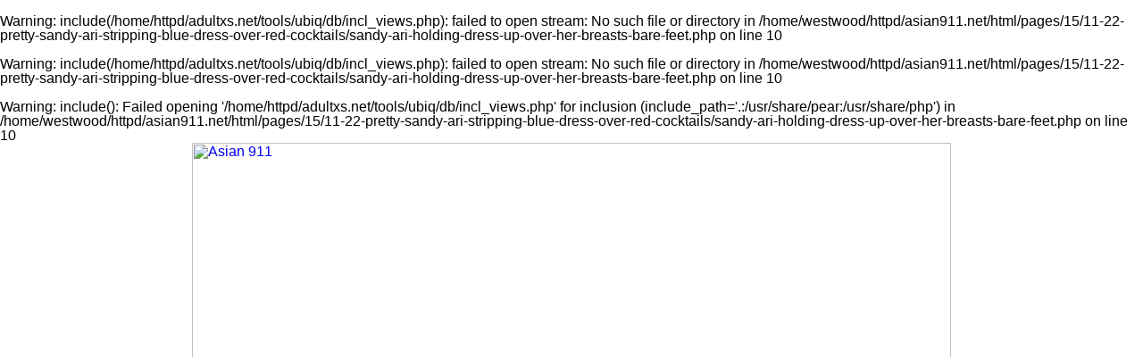

--- FILE ---
content_type: text/html; charset=UTF-8
request_url: http://www.asian911.net/pages/15/11-22-pretty-sandy-ari-stripping-blue-dress-over-red-cocktails/sandy-ari-holding-dress-up-over-her-breasts-bare-feet.php
body_size: 16237
content:
<br />
<b>Warning</b>:  include(/home/httpd/adultxs.net/tools/ubiq/db/incl_views.php): failed to open stream: No such file or directory in <b>/home/westwood/httpd/asian911.net/html/pages/15/11-22-pretty-sandy-ari-stripping-blue-dress-over-red-cocktails/sandy-ari-holding-dress-up-over-her-breasts-bare-feet.php</b> on line <b>10</b><br />
<br />
<b>Warning</b>:  include(/home/httpd/adultxs.net/tools/ubiq/db/incl_views.php): failed to open stream: No such file or directory in <b>/home/westwood/httpd/asian911.net/html/pages/15/11-22-pretty-sandy-ari-stripping-blue-dress-over-red-cocktails/sandy-ari-holding-dress-up-over-her-breasts-bare-feet.php</b> on line <b>10</b><br />
<br />
<b>Warning</b>:  include(): Failed opening '/home/httpd/adultxs.net/tools/ubiq/db/incl_views.php' for inclusion (include_path='.:/usr/share/pear:/usr/share/php') in <b>/home/westwood/httpd/asian911.net/html/pages/15/11-22-pretty-sandy-ari-stripping-blue-dress-over-red-cocktails/sandy-ari-holding-dress-up-over-her-breasts-bare-feet.php</b> on line <b>10</b><br />
<html>
<head>
<meta name="viewport" content="width=device-width, initial-scale=1.0"/>
<title>Asian 911</title>
<link href="http://www.adultxs.net/css/20/styles.css" rel="stylesheet" type="text/css">
<link href="/css/20/site.css" rel="stylesheet" type="text/css">
</head>
<body>
<div class="container">
	<div class="header_cont">
		<div class="header">
			<div class="logo">
				<a href="http://www.asian911.net/asian911.php" title="Asian 911"><img src="/images/layout/20/logo.jpg" style="width:100%;height:auto;" alt="Asian 911"></a>
			</div>
			<div class="toplist_show">
			<div class="toplist">
				<div class="toplist_4x3">
				<ul>
					<li><a href="http://www.tokyo10s.com" title="ref 0">Tokyo 10s</a></li>
<li><a href="http://www.asianshavers.com" title="ref 0">Asian Shavers</a></li>
<li><a href="http://www.asian-schoolgirls.org" title="ref 0">Asian Schoolgirls</a></li>
<li><a href="http://www.sushisluts.net" title="ref 0">Sushi Sluts</a></li>
<li><a href="http://www.jp-sex.org" title="ref 0">Japanese Sex</a></li>
<li><a href="http://www.thaidolls.net" title="ref 0">Thai Dolls</a></li>
<li><a href="http://www.kawaiitube.com" title="ref 0">Kawaii Tube</a></li>
<li><a href="http://www.asianpornstars.net" title="ref 0">Asian Pornstars</a></li>
<li><a href="http://www.jpcuties.net" title="ref 0">Japanese Cuties</a></li>
<li><a href="http://www.bustyasia.net" title="ref 0">Busty Asia</a></li>
<li><a href="http://www.18busty.com" title="ref 0">18 Busty</a></li>
<li><a href="http://www.thaigirlspictures.com" title="ref 0">Thai Girls Pictures</a></li>
				</ul>
				</div>
				<div class="toplist_3x3">
				<ul>
					<li><a href="http://www.tokyo10s.com" title="ref 0">Tokyo 10s</a></li>
<li><a href="http://www.asianshavers.com" title="ref 0">Asian Shavers</a></li>
<li><a href="http://www.asian-schoolgirls.org" title="ref 0">Asian Schoolgirls</a></li>
<li><a href="http://www.sushisluts.net" title="ref 0">Sushi Sluts</a></li>
<li><a href="http://www.jp-sex.org" title="ref 0">Japanese Sex</a></li>
<li><a href="http://www.thaidolls.net" title="ref 0">Thai Dolls</a></li>
<li><a href="http://www.kawaiitube.com" title="ref 0">Kawaii Tube</a></li>
<li><a href="http://www.asianpornstars.net" title="ref 0">Asian Pornstars</a></li>
<li><a href="http://www.jpcuties.net" title="ref 0">Japanese Cuties</a></li>
				</ul>
				</div>
			</div>
			</div>
		</div>

		<div style="clear:both;"></div>
		<div class="buttons_cont">
			<a href="/asian911.php" class="btn_main">MOST RECENT</a>
			<a href="/cats/viewed/index.php" class="btn_main">MOST VIEWED</a>
			<a href="/cats/rated/index.php" class="btn_main">TOP RATED</a>
			<a href="/chat.php" class="btn_main">LIVE CHAT</a>
		</div>
		<div style="clear:both;"></div>
	<br />
<b>Warning</b>:  Use of undefined constant tc - assumed 'tc' (this will throw an Error in a future version of PHP) in <b>/home/westwood/httpd/asian911.net/html/pages/15/11-22-pretty-sandy-ari-stripping-blue-dress-over-red-cocktails/sandy-ari-holding-dress-up-over-her-breasts-bare-feet.php</b> on line <b>73</b><br />
<h1><a href="/io/click.php" rel="nofollow">Click here to download the complete picture set</a></h1>

	</div>

	<div style="clear:both;margin-top:8px;"></div>
	<div class="pic">
		<a href="/content/tc/15/1122/sandy-ari/ubiq/685/02-sandy-ari-holding-dress-up-over-her-breasts-bare-feet.jpg" title="Sandy ari holding dress up over her breasts bare feet"><img src="/content/tc/15/1122/sandy-ari/ubiq/685/02-sandy-ari-holding-dress-up-over-her-breasts-bare-feet.jpg" srcset="/content/tc/15/1122/sandy-ari/ubiq/321/02-sandy-ari-holding-dress-up-over-her-breasts-bare-feet.jpg 321w, /content/tc/15/1122/sandy-ari/ubiq/554/02-sandy-ari-holding-dress-up-over-her-breasts-bare-feet.jpg 554w, /content/tc/15/1122/sandy-ari/ubiq/685/02-sandy-ari-holding-dress-up-over-her-breasts-bare-feet.jpg 685w" alt="Sandy ari holding dress up over her breasts bare feet" style="width:100%;max-width:685px;height:auto;margin-top:8px;"></a>
<!-- 685x1024/554x828/321x480 -->
	</div>
	<div style="clear:both;"></div>
	<h1><a href="/io/click.php" rel="nofollow">High quality explicit pictures and videos from Thailand</a></h1>
<h2>Explicit exclusive Asian girls in exotic locations</h2>
	<div class="carousel_cont">
					<div style="width:1408px;height:130px;">
<div style="width:100%;height:100%;">
<a href="kneeling-on-chair-wearing-blue-dress-hand-on-ass-holding-cocktail-glass.php" title="Kneeling on chair wearing blue dress hand on ass holding cocktail glass"><img src="/content/tc/15/1122/sandy-ari/ubiq/80/01-kneeling-on-chair-wearing-blue-dress-hand-on-ass-holding-cocktail-glass.jpg" alt="Kneeling on chair wearing blue dress hand on ass holding cocktail glass" style="width:80px;height:120px;border-style:solid;border-width:0 0 8px 0;border-radius:0 0 3px 3px;border-color:#ffd450;margin:0 4px 0 4px;float:left;"></a>
<a href="sandy-ari-holding-dress-up-over-her-breasts-bare-feet.php" title="Sandy ari holding dress up over her breasts bare feet"><img src="/content/tc/15/1122/sandy-ari/ubiq/80/02-sandy-ari-holding-dress-up-over-her-breasts-bare-feet.jpg" alt="Sandy ari holding dress up over her breasts bare feet" style="width:80px;height:120px;border-style:solid;border-width:0 0 8px 0;border-radius:0 0 3px 3px;border-color:#ffd450;margin:0 4px 0 4px;float:left;"></a>
<a href="reclining-on-chair-raising-her-legs-bare-feet-bare-breast.php" title="Reclining on chair raising her legs bare feet bare breast"><img src="/content/tc/15/1122/sandy-ari/ubiq/80/03-reclining-on-chair-raising-her-legs-bare-feet-bare-breast.jpg" alt="Reclining on chair raising her legs bare feet bare breast" style="width:80px;height:120px;border-style:solid;border-width:0 0 8px 0;border-radius:0 0 3px 3px;border-color:#ffd450;margin:0 4px 0 4px;float:left;"></a>
<a href="seated-on-chair-topless-legs-spread-bare-feet.php" title="Seated on chair topless legs spread bare feet"><img src="/content/tc/15/1122/sandy-ari/ubiq/80/04-seated-on-chair-topless-legs-spread-bare-feet.jpg" alt="Seated on chair topless legs spread bare feet" style="width:80px;height:120px;border-style:solid;border-width:0 0 8px 0;border-radius:0 0 3px 3px;border-color:#ffd450;margin:0 4px 0 4px;float:left;"></a>
<a href="standing-beside-table-holding-dress-wearing-panties.php" title="Standing beside table holding dress wearing panties"><img src="/content/tc/15/1122/sandy-ari/ubiq/80/05-standing-beside-table-holding-dress-wearing-panties.jpg" alt="Standing beside table holding dress wearing panties" style="width:80px;height:120px;border-style:solid;border-width:0 0 8px 0;border-radius:0 0 3px 3px;border-color:#ffd450;margin:0 4px 0 4px;float:left;"></a>
<a href="topless-cupping-breast.php" title="Topless cupping breast"><img src="/content/tc/15/1122/sandy-ari/ubiq/80/06-topless-cupping-breast.jpg" alt="Topless cupping breast" style="width:80px;height:120px;border-style:solid;border-width:0 0 8px 0;border-radius:0 0 3px 3px;border-color:#ffd450;margin:0 4px 0 4px;float:left;"></a>
<a href="thumbs-in-panties-topless.php" title="Thumbs in panties topless"><img src="/content/tc/15/1122/sandy-ari/ubiq/80/07-thumbs-in-panties-topless.jpg" alt="Thumbs in panties topless" style="width:80px;height:120px;border-style:solid;border-width:0 0 8px 0;border-radius:0 0 3px 3px;border-color:#ffd450;margin:0 4px 0 4px;float:left;"></a>
<a href="sandy-ari-standing-beside-table-topless-hand-on-hip-thumb-in-panties.php" title="Sandy ari standing beside table topless hand on hip thumb in panties"><img src="/content/tc/15/1122/sandy-ari/ubiq/80/08-sandy-ari-standing-beside-table-topless-hand-on-hip-thumb-in-panties.jpg" alt="Sandy ari standing beside table topless hand on hip thumb in panties" style="width:80px;height:120px;border-style:solid;border-width:0 0 8px 0;border-radius:0 0 3px 3px;border-color:#ffd450;margin:0 4px 0 4px;float:left;"></a>
<a href="standing-beside-table-in-panties-nice-ass-bare-feet.php" title="Standing beside table in panties nice ass bare feet"><img src="/content/tc/15/1122/sandy-ari/ubiq/80/09-standing-beside-table-in-panties-nice-ass-bare-feet.jpg" alt="Standing beside table in panties nice ass bare feet" style="width:80px;height:120px;border-style:solid;border-width:0 0 8px 0;border-radius:0 0 3px 3px;border-color:#ffd450;margin:0 4px 0 4px;float:left;"></a>
<a href="topless-pushing-pantes-down-pert-breast-in-profile.php" title="Topless pushing pantes down pert breast in profile"><img src="/content/tc/15/1122/sandy-ari/ubiq/80/10-topless-pushing-pantes-down-pert-breast-in-profile.jpg" alt="Topless pushing pantes down pert breast in profile" style="width:80px;height:120px;border-style:solid;border-width:0 0 8px 0;border-radius:0 0 3px 3px;border-color:#ffd450;margin:0 4px 0 4px;float:left;"></a>
<a href="pulling-her-panties-down-long-hair-down-her-back-in-ponytail-nice-ass-exposed.php" title="Pulling her panties down long hair down her back in ponytail nice ass exposed"><img src="/content/tc/15/1122/sandy-ari/ubiq/80/11-pulling-her-panties-down-long-hair-down-her-back-in-ponytail-nice-ass-exposed.jpg" alt="Pulling her panties down long hair down her back in ponytail nice ass exposed" style="width:80px;height:120px;border-style:solid;border-width:0 0 8px 0;border-radius:0 0 3px 3px;border-color:#ffd450;margin:0 4px 0 4px;float:left;"></a>
<a href="sandy-ari-bending-over-chair-panties-pulled-down-long-hair-in-ponytail-bare-foot.php" title="Sandy ari bending over chair panties pulled down long hair in ponytail bare foot"><img src="/content/tc/15/1122/sandy-ari/ubiq/80/12-sandy-ari-bending-over-chair-panties-pulled-down-long-hair-in-ponytail-bare-foot.jpg" alt="Sandy ari bending over chair panties pulled down long hair in ponytail bare foot" style="width:80px;height:120px;border-style:solid;border-width:0 0 8px 0;border-radius:0 0 3px 3px;border-color:#ffd450;margin:0 4px 0 4px;float:left;"></a>
<a href="seated-naked-on-chair-pulling-panties-over-her-bare-feet.php" title="Seated naked on chair pulling panties over her bare feet"><img src="/content/tc/15/1122/sandy-ari/ubiq/80/13-seated-naked-on-chair-pulling-panties-over-her-bare-feet.jpg" alt="Seated naked on chair pulling panties over her bare feet" style="width:80px;height:120px;border-style:solid;border-width:0 0 8px 0;border-radius:0 0 3px 3px;border-color:#ffd450;margin:0 4px 0 4px;float:left;"></a>
<a href="sitting-on-arm-of-chair-nude-holding-cocktail-glass-legs-open-natural-bush.php" title="Sitting on arm of chair nude holding cocktail glass legs open natural bush"><img src="/content/tc/15/1122/sandy-ari/ubiq/80/14-sitting-on-arm-of-chair-nude-holding-cocktail-glass-legs-open-natural-bush.jpg" alt="Sitting on arm of chair nude holding cocktail glass legs open natural bush" style="width:80px;height:120px;border-style:solid;border-width:0 0 8px 0;border-radius:0 0 3px 3px;border-color:#ffd450;margin:0 4px 0 4px;float:left;"></a>
<a href="pouring-cocktail-over-her-small-tits-natural-pussy-hair.php" title="Pouring cocktail over her small tits natural pussy hair"><img src="/content/tc/15/1122/sandy-ari/ubiq/80/15-pouring-cocktail-over-her-small-tits-natural-pussy-hair.jpg" alt="Pouring cocktail over her small tits natural pussy hair" style="width:80px;height:120px;border-style:solid;border-width:0 0 8px 0;border-radius:0 0 3px 3px;border-color:#ffd450;margin:0 4px 0 4px;float:left;"></a>
<a href="sandy-ari-seated-nude-cupping-her-breasts-knees-pressed-together-bare-feet-on-tiptoes.php" title="Sandy ari seated nude cupping her breasts knees pressed together bare feet on tiptoes"><img src="/content/tc/15/1122/sandy-ari/ubiq/80/16-sandy-ari-seated-nude-cupping-her-breasts-knees-pressed-together-bare-feet-on-tiptoes.jpg" alt="Sandy ari seated nude cupping her breasts knees pressed together bare feet on tiptoes" style="width:80px;height:120px;border-style:solid;border-width:0 0 8px 0;border-radius:0 0 3px 3px;border-color:#ffd450;margin:0 4px 0 4px;float:left;"></a>
</div>
</div>
	</div>
	<div class="buttons_cont">
		<div class="btn_keys">
				</div>
	</div>
	<div style="clear:both;"></div>
	<div class="foot">
		<div style="line-height:2.0;">You might also be interested in these sites: <a href="http://www.18busty.com" title="18 Busty">18 Busty</a>&nbsp;
<a href="http://www.asian911.net" title="Asian 911">Asian 911</a>&nbsp;
<a href="http://www.asianace.net" title="Asian Ace">Asian Ace</a>&nbsp;
<a href="http://www.asian-girls.net" title="Asian Girls">Asian Girls</a>&nbsp;
<a href="http://www.asianlesbians.org" title="Asian Lesbians">Asian Lesbians</a>&nbsp;
<a href="http://asianlesbians.org" title="Asian Lesbians">Asian Lesbians</a>&nbsp;
<a href="http://www.asianlover.com" title="Asian Lover">Asian Lover</a>&nbsp;
<a href="http://www.asianpornstars.net" title="Asian Pornstars">Asian Pornstars</a>&nbsp;
<a href="http://www.asian-schoolgirls.org" title="Asian Schoolgirls">Asian Schoolgirls</a>&nbsp;
<a href="http://www.asianshavers.com" title="Asian Shavers">Asian Shavers</a>&nbsp;
<a href="http://www.asian-shemales.org" title="Asian Shemales">Asian Shemales</a>&nbsp;
<a href="http://www.bigtitsjapan.com" title="Big Tits Japan">Big Tits Japan</a>&nbsp;
<a href="http://www.bustyasia.net" title="Busty Asia">Busty Asia</a>&nbsp;
<a href="http://www.cherryasians.com" title="Cherry Asians">Cherry Asians</a>&nbsp;
<a href="http://www.dekapai.net" title="Dekapai">Dekapai</a>&nbsp;
<a href="http://www.filipinaamateurs.net" title="Filipina Amateurs">Filipina Amateurs</a>&nbsp;
<a href="http://www.jpcuties.net" title="Japanese Cuties">Japanese Cuties</a>&nbsp;
<a href="http://www.jpidols.com" title="Japanese Idols">Japanese Idols</a>&nbsp;
<a href="http://www.jplesbians.com" title="Japanese Lesbians">Japanese Lesbians</a>&nbsp;
<a href="http://www.jpaipan.com" title="Japanese Paipan">Japanese Paipan</a>&nbsp;
<a href="http://www.jppornstars.com" title="Japanese Pornstars">Japanese Pornstars</a>&nbsp;
<a href="http://www.jp-sex.org" title="Japanese Sex">Japanese Sex</a>&nbsp;
<a href="http://www.jpteens.net" title="Japanese Teens">Japanese Teens</a>&nbsp;
<a href="http://www.ijapaneseteens.com" title="Japanese Teens">Japanese Teens</a>&nbsp;
<a href="http://www.lushbush.com" title="Lush Bush">Lush Bush</a>&nbsp;
<a href="http://www.mythaigirls.net" title="My Thai Girls">My Thai Girls</a>&nbsp;
<a href="http://www.sawaddeeka.net" title="Sawaddee Ka">Sawaddee Ka</a>&nbsp;
<a href="http://www.sawanthai.net" title="Sawan Thai">Sawan Thai</a>&nbsp;
<a href="http://www.siamheat.com" title="Siam Heat">Siam Heat</a>&nbsp;
<a href="http://www.sushisluts.net" title="Sushi Sluts">Sushi Sluts</a>&nbsp;
<a href="http://www.thaidolls.net" title="Thai Dolls">Thai Dolls</a>&nbsp;
<a href="http://www.thaigirlspictures.com" title="Thai Girls Pictures">Thai Girls Pictures</a>&nbsp;
<a href="http://www.tokyo10s.com" title="Tokyo 10s">Tokyo 10s</a>&nbsp;</div>
		<div>Copyright &copy; 2001-2026 <a href="http://www.adultxs.net">Adult XS Network</a>. All rights reserved | <a href="/sitemap.xml">Sitemap</a></div>
	</div>
</div>
</body>
</html>